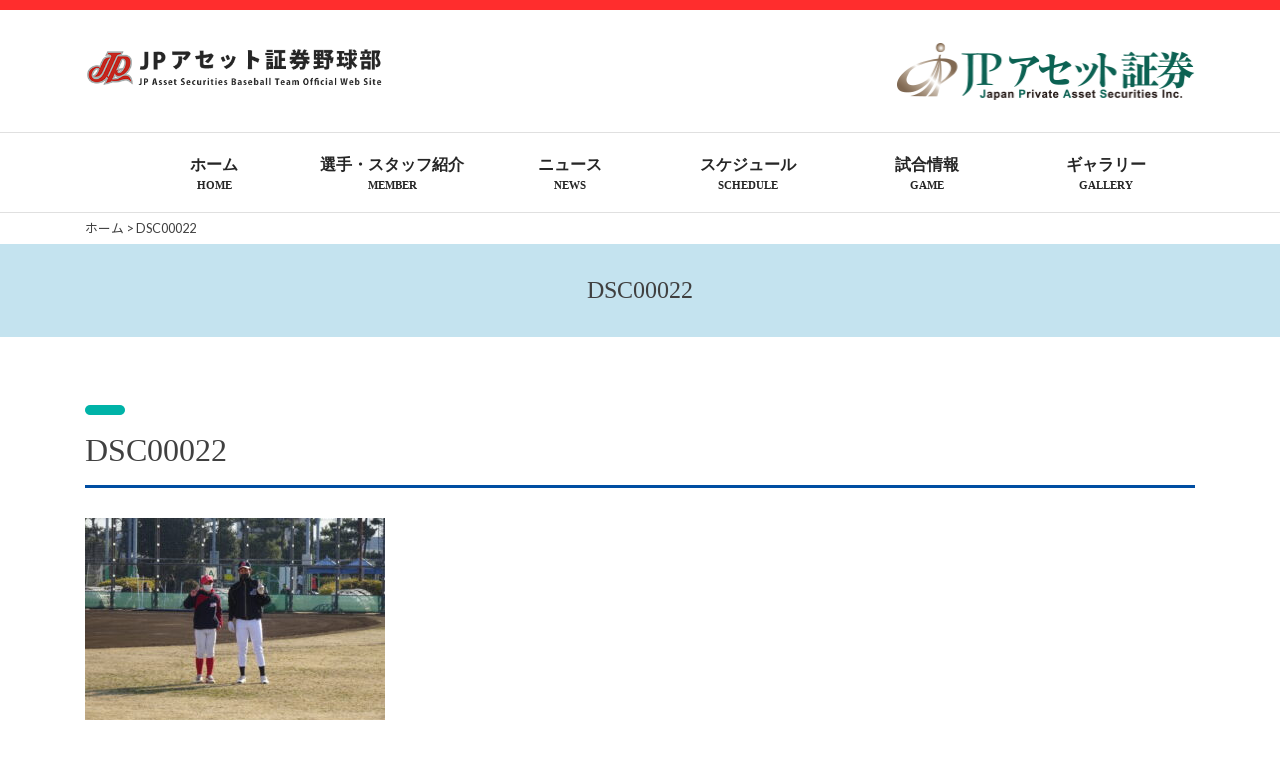

--- FILE ---
content_type: text/html; charset=UTF-8
request_url: https://jpa-baseball.com/dsc00022/
body_size: 7051
content:
<!doctype html>
<html lang="ja">
<head>
	<meta charset="UTF-8">
	<meta name="viewport" content="width=device-width, initial-scale=1">
	<link rel="profile" href="https://gmpg.org/xfn/11">

	<script
			  src="https://code.jquery.com/jquery-3.5.1.js"
			  integrity="sha256-QWo7LDvxbWT2tbbQ97B53yJnYU3WhH/C8ycbRAkjPDc="
			  crossorigin="anonymous"></script>

	<script src="https://cdnjs.cloudflare.com/ajax/libs/popper.js/1.11.0/umd/popper.min.js" integrity="sha384-b/U6ypiBEHpOf/4+1nzFpr53nxSS+GLCkfwBdFNTxtclqqenISfwAzpKaMNFNmj4" crossorigin="anonymous"></script>

	<link href="https://fonts.googleapis.com/css2?family=Lato:wght@400;700&family=Noto+Sans+JP:wght@400;700&display=swap" rel="stylesheet">

	<!--bootstrap4-->
	<link rel="stylesheet" href="https://stackpath.bootstrapcdn.com/bootstrap/4.5.2/css/bootstrap.min.css" integrity="sha384-JcKb8q3iqJ61gNV9KGb8thSsNjpSL0n8PARn9HuZOnIxN0hoP+VmmDGMN5t9UJ0Z" crossorigin="anonymous">

	<script src="https://stackpath.bootstrapcdn.com/bootstrap/4.5.2/js/bootstrap.min.js" integrity="sha384-B4gt1jrGC7Jh4AgTPSdUtOBvfO8shuf57BaghqFfPlYxofvL8/KUEfYiJOMMV+rV" crossorigin="anonymous"></script>

	<script type="text/javascript" src="//typesquare.com/3/tsst/script/ja/typesquare.js?5f7de46627c0462187b81964ac1e02e5" charset="utf-8"></script>

	<link rel="stylesheet" href="https://use.fontawesome.com/releases/v5.15.1/css/all.css" integrity="sha384-vp86vTRFVJgpjF9jiIGPEEqYqlDwgyBgEF109VFjmqGmIY/Y4HV4d3Gp2irVfcrp" crossorigin="anonymous">
	<script src="https://kit.fontawesome.com/e78411d980.js" crossorigin="anonymous"></script>

	<link rel="shortcut icon" href="https://jpa-baseball.com/wp-content/themes/jpa/images/favicon.ico">

	


	<title>DSC00022 &#8211; JPアセット証券 野球部</title>
<meta name='robots' content='max-image-preview:large' />
<link rel="alternate" type="application/rss+xml" title="JPアセット証券 野球部 &raquo; フィード" href="https://jpa-baseball.com/feed/" />
<link rel="alternate" type="application/rss+xml" title="JPアセット証券 野球部 &raquo; コメントフィード" href="https://jpa-baseball.com/comments/feed/" />
<script>
window._wpemojiSettings = {"baseUrl":"https:\/\/s.w.org\/images\/core\/emoji\/14.0.0\/72x72\/","ext":".png","svgUrl":"https:\/\/s.w.org\/images\/core\/emoji\/14.0.0\/svg\/","svgExt":".svg","source":{"concatemoji":"https:\/\/jpa-baseball.com\/wp-includes\/js\/wp-emoji-release.min.js?ver=6.1.9"}};
/*! This file is auto-generated */
!function(e,a,t){var n,r,o,i=a.createElement("canvas"),p=i.getContext&&i.getContext("2d");function s(e,t){var a=String.fromCharCode,e=(p.clearRect(0,0,i.width,i.height),p.fillText(a.apply(this,e),0,0),i.toDataURL());return p.clearRect(0,0,i.width,i.height),p.fillText(a.apply(this,t),0,0),e===i.toDataURL()}function c(e){var t=a.createElement("script");t.src=e,t.defer=t.type="text/javascript",a.getElementsByTagName("head")[0].appendChild(t)}for(o=Array("flag","emoji"),t.supports={everything:!0,everythingExceptFlag:!0},r=0;r<o.length;r++)t.supports[o[r]]=function(e){if(p&&p.fillText)switch(p.textBaseline="top",p.font="600 32px Arial",e){case"flag":return s([127987,65039,8205,9895,65039],[127987,65039,8203,9895,65039])?!1:!s([55356,56826,55356,56819],[55356,56826,8203,55356,56819])&&!s([55356,57332,56128,56423,56128,56418,56128,56421,56128,56430,56128,56423,56128,56447],[55356,57332,8203,56128,56423,8203,56128,56418,8203,56128,56421,8203,56128,56430,8203,56128,56423,8203,56128,56447]);case"emoji":return!s([129777,127995,8205,129778,127999],[129777,127995,8203,129778,127999])}return!1}(o[r]),t.supports.everything=t.supports.everything&&t.supports[o[r]],"flag"!==o[r]&&(t.supports.everythingExceptFlag=t.supports.everythingExceptFlag&&t.supports[o[r]]);t.supports.everythingExceptFlag=t.supports.everythingExceptFlag&&!t.supports.flag,t.DOMReady=!1,t.readyCallback=function(){t.DOMReady=!0},t.supports.everything||(n=function(){t.readyCallback()},a.addEventListener?(a.addEventListener("DOMContentLoaded",n,!1),e.addEventListener("load",n,!1)):(e.attachEvent("onload",n),a.attachEvent("onreadystatechange",function(){"complete"===a.readyState&&t.readyCallback()})),(e=t.source||{}).concatemoji?c(e.concatemoji):e.wpemoji&&e.twemoji&&(c(e.twemoji),c(e.wpemoji)))}(window,document,window._wpemojiSettings);
</script>
<style>
img.wp-smiley,
img.emoji {
	display: inline !important;
	border: none !important;
	box-shadow: none !important;
	height: 1em !important;
	width: 1em !important;
	margin: 0 0.07em !important;
	vertical-align: -0.1em !important;
	background: none !important;
	padding: 0 !important;
}
</style>
	<link rel='stylesheet' id='wp-block-library-css' href='https://jpa-baseball.com/wp-includes/css/dist/block-library/style.min.css?ver=6.1.9' media='all' />
<link rel='stylesheet' id='classic-theme-styles-css' href='https://jpa-baseball.com/wp-includes/css/classic-themes.min.css?ver=1' media='all' />
<style id='global-styles-inline-css'>
body{--wp--preset--color--black: #000000;--wp--preset--color--cyan-bluish-gray: #abb8c3;--wp--preset--color--white: #ffffff;--wp--preset--color--pale-pink: #f78da7;--wp--preset--color--vivid-red: #cf2e2e;--wp--preset--color--luminous-vivid-orange: #ff6900;--wp--preset--color--luminous-vivid-amber: #fcb900;--wp--preset--color--light-green-cyan: #7bdcb5;--wp--preset--color--vivid-green-cyan: #00d084;--wp--preset--color--pale-cyan-blue: #8ed1fc;--wp--preset--color--vivid-cyan-blue: #0693e3;--wp--preset--color--vivid-purple: #9b51e0;--wp--preset--gradient--vivid-cyan-blue-to-vivid-purple: linear-gradient(135deg,rgba(6,147,227,1) 0%,rgb(155,81,224) 100%);--wp--preset--gradient--light-green-cyan-to-vivid-green-cyan: linear-gradient(135deg,rgb(122,220,180) 0%,rgb(0,208,130) 100%);--wp--preset--gradient--luminous-vivid-amber-to-luminous-vivid-orange: linear-gradient(135deg,rgba(252,185,0,1) 0%,rgba(255,105,0,1) 100%);--wp--preset--gradient--luminous-vivid-orange-to-vivid-red: linear-gradient(135deg,rgba(255,105,0,1) 0%,rgb(207,46,46) 100%);--wp--preset--gradient--very-light-gray-to-cyan-bluish-gray: linear-gradient(135deg,rgb(238,238,238) 0%,rgb(169,184,195) 100%);--wp--preset--gradient--cool-to-warm-spectrum: linear-gradient(135deg,rgb(74,234,220) 0%,rgb(151,120,209) 20%,rgb(207,42,186) 40%,rgb(238,44,130) 60%,rgb(251,105,98) 80%,rgb(254,248,76) 100%);--wp--preset--gradient--blush-light-purple: linear-gradient(135deg,rgb(255,206,236) 0%,rgb(152,150,240) 100%);--wp--preset--gradient--blush-bordeaux: linear-gradient(135deg,rgb(254,205,165) 0%,rgb(254,45,45) 50%,rgb(107,0,62) 100%);--wp--preset--gradient--luminous-dusk: linear-gradient(135deg,rgb(255,203,112) 0%,rgb(199,81,192) 50%,rgb(65,88,208) 100%);--wp--preset--gradient--pale-ocean: linear-gradient(135deg,rgb(255,245,203) 0%,rgb(182,227,212) 50%,rgb(51,167,181) 100%);--wp--preset--gradient--electric-grass: linear-gradient(135deg,rgb(202,248,128) 0%,rgb(113,206,126) 100%);--wp--preset--gradient--midnight: linear-gradient(135deg,rgb(2,3,129) 0%,rgb(40,116,252) 100%);--wp--preset--duotone--dark-grayscale: url('#wp-duotone-dark-grayscale');--wp--preset--duotone--grayscale: url('#wp-duotone-grayscale');--wp--preset--duotone--purple-yellow: url('#wp-duotone-purple-yellow');--wp--preset--duotone--blue-red: url('#wp-duotone-blue-red');--wp--preset--duotone--midnight: url('#wp-duotone-midnight');--wp--preset--duotone--magenta-yellow: url('#wp-duotone-magenta-yellow');--wp--preset--duotone--purple-green: url('#wp-duotone-purple-green');--wp--preset--duotone--blue-orange: url('#wp-duotone-blue-orange');--wp--preset--font-size--small: 13px;--wp--preset--font-size--medium: 20px;--wp--preset--font-size--large: 36px;--wp--preset--font-size--x-large: 42px;--wp--preset--spacing--20: 0.44rem;--wp--preset--spacing--30: 0.67rem;--wp--preset--spacing--40: 1rem;--wp--preset--spacing--50: 1.5rem;--wp--preset--spacing--60: 2.25rem;--wp--preset--spacing--70: 3.38rem;--wp--preset--spacing--80: 5.06rem;}:where(.is-layout-flex){gap: 0.5em;}body .is-layout-flow > .alignleft{float: left;margin-inline-start: 0;margin-inline-end: 2em;}body .is-layout-flow > .alignright{float: right;margin-inline-start: 2em;margin-inline-end: 0;}body .is-layout-flow > .aligncenter{margin-left: auto !important;margin-right: auto !important;}body .is-layout-constrained > .alignleft{float: left;margin-inline-start: 0;margin-inline-end: 2em;}body .is-layout-constrained > .alignright{float: right;margin-inline-start: 2em;margin-inline-end: 0;}body .is-layout-constrained > .aligncenter{margin-left: auto !important;margin-right: auto !important;}body .is-layout-constrained > :where(:not(.alignleft):not(.alignright):not(.alignfull)){max-width: var(--wp--style--global--content-size);margin-left: auto !important;margin-right: auto !important;}body .is-layout-constrained > .alignwide{max-width: var(--wp--style--global--wide-size);}body .is-layout-flex{display: flex;}body .is-layout-flex{flex-wrap: wrap;align-items: center;}body .is-layout-flex > *{margin: 0;}:where(.wp-block-columns.is-layout-flex){gap: 2em;}.has-black-color{color: var(--wp--preset--color--black) !important;}.has-cyan-bluish-gray-color{color: var(--wp--preset--color--cyan-bluish-gray) !important;}.has-white-color{color: var(--wp--preset--color--white) !important;}.has-pale-pink-color{color: var(--wp--preset--color--pale-pink) !important;}.has-vivid-red-color{color: var(--wp--preset--color--vivid-red) !important;}.has-luminous-vivid-orange-color{color: var(--wp--preset--color--luminous-vivid-orange) !important;}.has-luminous-vivid-amber-color{color: var(--wp--preset--color--luminous-vivid-amber) !important;}.has-light-green-cyan-color{color: var(--wp--preset--color--light-green-cyan) !important;}.has-vivid-green-cyan-color{color: var(--wp--preset--color--vivid-green-cyan) !important;}.has-pale-cyan-blue-color{color: var(--wp--preset--color--pale-cyan-blue) !important;}.has-vivid-cyan-blue-color{color: var(--wp--preset--color--vivid-cyan-blue) !important;}.has-vivid-purple-color{color: var(--wp--preset--color--vivid-purple) !important;}.has-black-background-color{background-color: var(--wp--preset--color--black) !important;}.has-cyan-bluish-gray-background-color{background-color: var(--wp--preset--color--cyan-bluish-gray) !important;}.has-white-background-color{background-color: var(--wp--preset--color--white) !important;}.has-pale-pink-background-color{background-color: var(--wp--preset--color--pale-pink) !important;}.has-vivid-red-background-color{background-color: var(--wp--preset--color--vivid-red) !important;}.has-luminous-vivid-orange-background-color{background-color: var(--wp--preset--color--luminous-vivid-orange) !important;}.has-luminous-vivid-amber-background-color{background-color: var(--wp--preset--color--luminous-vivid-amber) !important;}.has-light-green-cyan-background-color{background-color: var(--wp--preset--color--light-green-cyan) !important;}.has-vivid-green-cyan-background-color{background-color: var(--wp--preset--color--vivid-green-cyan) !important;}.has-pale-cyan-blue-background-color{background-color: var(--wp--preset--color--pale-cyan-blue) !important;}.has-vivid-cyan-blue-background-color{background-color: var(--wp--preset--color--vivid-cyan-blue) !important;}.has-vivid-purple-background-color{background-color: var(--wp--preset--color--vivid-purple) !important;}.has-black-border-color{border-color: var(--wp--preset--color--black) !important;}.has-cyan-bluish-gray-border-color{border-color: var(--wp--preset--color--cyan-bluish-gray) !important;}.has-white-border-color{border-color: var(--wp--preset--color--white) !important;}.has-pale-pink-border-color{border-color: var(--wp--preset--color--pale-pink) !important;}.has-vivid-red-border-color{border-color: var(--wp--preset--color--vivid-red) !important;}.has-luminous-vivid-orange-border-color{border-color: var(--wp--preset--color--luminous-vivid-orange) !important;}.has-luminous-vivid-amber-border-color{border-color: var(--wp--preset--color--luminous-vivid-amber) !important;}.has-light-green-cyan-border-color{border-color: var(--wp--preset--color--light-green-cyan) !important;}.has-vivid-green-cyan-border-color{border-color: var(--wp--preset--color--vivid-green-cyan) !important;}.has-pale-cyan-blue-border-color{border-color: var(--wp--preset--color--pale-cyan-blue) !important;}.has-vivid-cyan-blue-border-color{border-color: var(--wp--preset--color--vivid-cyan-blue) !important;}.has-vivid-purple-border-color{border-color: var(--wp--preset--color--vivid-purple) !important;}.has-vivid-cyan-blue-to-vivid-purple-gradient-background{background: var(--wp--preset--gradient--vivid-cyan-blue-to-vivid-purple) !important;}.has-light-green-cyan-to-vivid-green-cyan-gradient-background{background: var(--wp--preset--gradient--light-green-cyan-to-vivid-green-cyan) !important;}.has-luminous-vivid-amber-to-luminous-vivid-orange-gradient-background{background: var(--wp--preset--gradient--luminous-vivid-amber-to-luminous-vivid-orange) !important;}.has-luminous-vivid-orange-to-vivid-red-gradient-background{background: var(--wp--preset--gradient--luminous-vivid-orange-to-vivid-red) !important;}.has-very-light-gray-to-cyan-bluish-gray-gradient-background{background: var(--wp--preset--gradient--very-light-gray-to-cyan-bluish-gray) !important;}.has-cool-to-warm-spectrum-gradient-background{background: var(--wp--preset--gradient--cool-to-warm-spectrum) !important;}.has-blush-light-purple-gradient-background{background: var(--wp--preset--gradient--blush-light-purple) !important;}.has-blush-bordeaux-gradient-background{background: var(--wp--preset--gradient--blush-bordeaux) !important;}.has-luminous-dusk-gradient-background{background: var(--wp--preset--gradient--luminous-dusk) !important;}.has-pale-ocean-gradient-background{background: var(--wp--preset--gradient--pale-ocean) !important;}.has-electric-grass-gradient-background{background: var(--wp--preset--gradient--electric-grass) !important;}.has-midnight-gradient-background{background: var(--wp--preset--gradient--midnight) !important;}.has-small-font-size{font-size: var(--wp--preset--font-size--small) !important;}.has-medium-font-size{font-size: var(--wp--preset--font-size--medium) !important;}.has-large-font-size{font-size: var(--wp--preset--font-size--large) !important;}.has-x-large-font-size{font-size: var(--wp--preset--font-size--x-large) !important;}
.wp-block-navigation a:where(:not(.wp-element-button)){color: inherit;}
:where(.wp-block-columns.is-layout-flex){gap: 2em;}
.wp-block-pullquote{font-size: 1.5em;line-height: 1.6;}
</style>
<link rel='stylesheet' id='jpa-style-css' href='https://jpa-baseball.com/wp-content/themes/jpa/style.css?ver=1.0.0' media='all' />
<link rel="https://api.w.org/" href="https://jpa-baseball.com/wp-json/" /><link rel="alternate" type="application/json" href="https://jpa-baseball.com/wp-json/wp/v2/media/901" /><link rel="EditURI" type="application/rsd+xml" title="RSD" href="https://jpa-baseball.com/xmlrpc.php?rsd" />
<link rel="wlwmanifest" type="application/wlwmanifest+xml" href="https://jpa-baseball.com/wp-includes/wlwmanifest.xml" />
<meta name="generator" content="WordPress 6.1.9" />
<link rel='shortlink' href='https://jpa-baseball.com/?p=901' />
<link rel="alternate" type="application/json+oembed" href="https://jpa-baseball.com/wp-json/oembed/1.0/embed?url=https%3A%2F%2Fjpa-baseball.com%2Fdsc00022%2F" />
<link rel="alternate" type="text/xml+oembed" href="https://jpa-baseball.com/wp-json/oembed/1.0/embed?url=https%3A%2F%2Fjpa-baseball.com%2Fdsc00022%2F&#038;format=xml" />
			<script type="text/javascript" >
				window.ga=window.ga||function(){(ga.q=ga.q||[]).push(arguments)};ga.l=+new Date;
				ga('create', 'UA-176411039-1', 'auto');
				// Plugins
				
				ga('send', 'pageview');
			</script>
			<script async src="https://www.google-analytics.com/analytics.js"></script>
			



</head>

<body class="attachment attachment-template-default single single-attachment postid-901 attachmentid-901 attachment-jpeg">
<svg xmlns="http://www.w3.org/2000/svg" viewBox="0 0 0 0" width="0" height="0" focusable="false" role="none" style="visibility: hidden; position: absolute; left: -9999px; overflow: hidden;" ><defs><filter id="wp-duotone-dark-grayscale"><feColorMatrix color-interpolation-filters="sRGB" type="matrix" values=" .299 .587 .114 0 0 .299 .587 .114 0 0 .299 .587 .114 0 0 .299 .587 .114 0 0 " /><feComponentTransfer color-interpolation-filters="sRGB" ><feFuncR type="table" tableValues="0 0.49803921568627" /><feFuncG type="table" tableValues="0 0.49803921568627" /><feFuncB type="table" tableValues="0 0.49803921568627" /><feFuncA type="table" tableValues="1 1" /></feComponentTransfer><feComposite in2="SourceGraphic" operator="in" /></filter></defs></svg><svg xmlns="http://www.w3.org/2000/svg" viewBox="0 0 0 0" width="0" height="0" focusable="false" role="none" style="visibility: hidden; position: absolute; left: -9999px; overflow: hidden;" ><defs><filter id="wp-duotone-grayscale"><feColorMatrix color-interpolation-filters="sRGB" type="matrix" values=" .299 .587 .114 0 0 .299 .587 .114 0 0 .299 .587 .114 0 0 .299 .587 .114 0 0 " /><feComponentTransfer color-interpolation-filters="sRGB" ><feFuncR type="table" tableValues="0 1" /><feFuncG type="table" tableValues="0 1" /><feFuncB type="table" tableValues="0 1" /><feFuncA type="table" tableValues="1 1" /></feComponentTransfer><feComposite in2="SourceGraphic" operator="in" /></filter></defs></svg><svg xmlns="http://www.w3.org/2000/svg" viewBox="0 0 0 0" width="0" height="0" focusable="false" role="none" style="visibility: hidden; position: absolute; left: -9999px; overflow: hidden;" ><defs><filter id="wp-duotone-purple-yellow"><feColorMatrix color-interpolation-filters="sRGB" type="matrix" values=" .299 .587 .114 0 0 .299 .587 .114 0 0 .299 .587 .114 0 0 .299 .587 .114 0 0 " /><feComponentTransfer color-interpolation-filters="sRGB" ><feFuncR type="table" tableValues="0.54901960784314 0.98823529411765" /><feFuncG type="table" tableValues="0 1" /><feFuncB type="table" tableValues="0.71764705882353 0.25490196078431" /><feFuncA type="table" tableValues="1 1" /></feComponentTransfer><feComposite in2="SourceGraphic" operator="in" /></filter></defs></svg><svg xmlns="http://www.w3.org/2000/svg" viewBox="0 0 0 0" width="0" height="0" focusable="false" role="none" style="visibility: hidden; position: absolute; left: -9999px; overflow: hidden;" ><defs><filter id="wp-duotone-blue-red"><feColorMatrix color-interpolation-filters="sRGB" type="matrix" values=" .299 .587 .114 0 0 .299 .587 .114 0 0 .299 .587 .114 0 0 .299 .587 .114 0 0 " /><feComponentTransfer color-interpolation-filters="sRGB" ><feFuncR type="table" tableValues="0 1" /><feFuncG type="table" tableValues="0 0.27843137254902" /><feFuncB type="table" tableValues="0.5921568627451 0.27843137254902" /><feFuncA type="table" tableValues="1 1" /></feComponentTransfer><feComposite in2="SourceGraphic" operator="in" /></filter></defs></svg><svg xmlns="http://www.w3.org/2000/svg" viewBox="0 0 0 0" width="0" height="0" focusable="false" role="none" style="visibility: hidden; position: absolute; left: -9999px; overflow: hidden;" ><defs><filter id="wp-duotone-midnight"><feColorMatrix color-interpolation-filters="sRGB" type="matrix" values=" .299 .587 .114 0 0 .299 .587 .114 0 0 .299 .587 .114 0 0 .299 .587 .114 0 0 " /><feComponentTransfer color-interpolation-filters="sRGB" ><feFuncR type="table" tableValues="0 0" /><feFuncG type="table" tableValues="0 0.64705882352941" /><feFuncB type="table" tableValues="0 1" /><feFuncA type="table" tableValues="1 1" /></feComponentTransfer><feComposite in2="SourceGraphic" operator="in" /></filter></defs></svg><svg xmlns="http://www.w3.org/2000/svg" viewBox="0 0 0 0" width="0" height="0" focusable="false" role="none" style="visibility: hidden; position: absolute; left: -9999px; overflow: hidden;" ><defs><filter id="wp-duotone-magenta-yellow"><feColorMatrix color-interpolation-filters="sRGB" type="matrix" values=" .299 .587 .114 0 0 .299 .587 .114 0 0 .299 .587 .114 0 0 .299 .587 .114 0 0 " /><feComponentTransfer color-interpolation-filters="sRGB" ><feFuncR type="table" tableValues="0.78039215686275 1" /><feFuncG type="table" tableValues="0 0.94901960784314" /><feFuncB type="table" tableValues="0.35294117647059 0.47058823529412" /><feFuncA type="table" tableValues="1 1" /></feComponentTransfer><feComposite in2="SourceGraphic" operator="in" /></filter></defs></svg><svg xmlns="http://www.w3.org/2000/svg" viewBox="0 0 0 0" width="0" height="0" focusable="false" role="none" style="visibility: hidden; position: absolute; left: -9999px; overflow: hidden;" ><defs><filter id="wp-duotone-purple-green"><feColorMatrix color-interpolation-filters="sRGB" type="matrix" values=" .299 .587 .114 0 0 .299 .587 .114 0 0 .299 .587 .114 0 0 .299 .587 .114 0 0 " /><feComponentTransfer color-interpolation-filters="sRGB" ><feFuncR type="table" tableValues="0.65098039215686 0.40392156862745" /><feFuncG type="table" tableValues="0 1" /><feFuncB type="table" tableValues="0.44705882352941 0.4" /><feFuncA type="table" tableValues="1 1" /></feComponentTransfer><feComposite in2="SourceGraphic" operator="in" /></filter></defs></svg><svg xmlns="http://www.w3.org/2000/svg" viewBox="0 0 0 0" width="0" height="0" focusable="false" role="none" style="visibility: hidden; position: absolute; left: -9999px; overflow: hidden;" ><defs><filter id="wp-duotone-blue-orange"><feColorMatrix color-interpolation-filters="sRGB" type="matrix" values=" .299 .587 .114 0 0 .299 .587 .114 0 0 .299 .587 .114 0 0 .299 .587 .114 0 0 " /><feComponentTransfer color-interpolation-filters="sRGB" ><feFuncR type="table" tableValues="0.098039215686275 1" /><feFuncG type="table" tableValues="0 0.66274509803922" /><feFuncB type="table" tableValues="0.84705882352941 0.41960784313725" /><feFuncA type="table" tableValues="1 1" /></feComponentTransfer><feComposite in2="SourceGraphic" operator="in" /></filter></defs></svg><div id="page" class="site">
	<a class="skip-link screen-reader-text" href="#primary">Skip to content</a>

	<header id="masthead" class="site-header">

		<!--PC用ヘッダー-->
		<div class="container header-margin pc">
			<div class="row">
				<div class="col-sm-12 clearfix">
					<h1 class="site-title"><a href="https://jpa-baseball.com"><img src="https://jpa-baseball.com/wp-content/themes/jpa/images/logo-left.png" width=
					"300px" alt="JPアセット証券 野球部"></a></h1>
					<p class="site-right-title"><a href="https://www.j-pa.co.jp/"><img src="https://jpa-baseball.com/wp-content/themes/jpa/images/logo-right.png" width=
					"300px" alt=""></a></p>
				</div>
			</div>
		</div>

		<div class="menu-box pc">

			<div class="container">
				<div class="row">
					<div class="col-sm-12">
						<ul class="menu">
							<li class=""><a href="https://jpa-baseball.com">ホーム<span class="menu-en">HOME</span></a></li>
							<li class=""><a href="https://jpa-baseball.com/member/">選手・スタッフ紹介<span class="menu-en">MEMBER</span></a></li>
							<li class=""><a href="https://jpa-baseball.com/news/">ニュース<span class="menu-en">NEWS</span></a></li>
							<li class=""><a href="https://jpa-baseball.com/schedule/">スケジュール<span class="menu-en">SCHEDULE</span></a></li>
							<li class="dropdown ">
								<a href="" class="dropdown-toggle" id="dropdownMenuButton">試合情報<span class="menu-en">GAME</span></a>
								<div class="dropdown-menu mt-0" aria-labelledby="dropdownMenuButton">
							    <a class="dropdown-item" href="https://jpa-baseball.com/game/?mode=fixture">試合日程</a>
							    <a class="dropdown-item" href="https://jpa-baseball.com/game/?mode=result">試合結果</a>
							    <a class="dropdown-item" href="https://jpa-baseball.com/stadium/">球場情報</a>
							  </div>
							</li>
							<li class=""><a href="https://jpa-baseball.com/gallery/">ギャラリー<span class="menu-en">GALLERY</span></a></li>
						</ul>
					</div>
				</div>
			</div>

		</div>

		<!--SP-->
		<nav class="navbar navbar-light sp">
			<a href="https://jpa-baseball.com" class="navbar-brand"><img src="https://jpa-baseball.com/wp-content/themes/jpa/images/logo-left.png" alt="logo" width="200px" /></a>
		<button class="navbar-toggler float-right" type="button" data-toggle="collapse" data-target="#navbarsExample01" aria-controls="navbarsExample01" aria-expanded="false" aria-label="Toggle navigation">
		<span class="navbar-toggler-icon"></span></button>
		<div class="collapse navbar-collapse" id="navbarsExample01">
			<ul class="navbar-nav mr-auto">
				  <li class="nav-item"><a href="https://jpa-baseball.com" class="nav-link left-border">ホーム</a></li>
				  <li class="nav-item"><a href="https://jpa-baseball.com/member/" class="nav-link left-border">選手・スタッフ紹介</a></li>
				  <li class="nav-item"><a href="https://jpa-baseball.com/news/" class="nav-link left-border">ニュース</a></li>
				  <li class="nav-item"><a href="https://jpa-baseball.com/schedule/" class="nav-link left-border">スケジュール</a></li>
				  <li class="nav-item">
				  	<a href="" class="nav-link left-border">試合情報</a>
				  	<ul>
				  		<li class="nestli"><a href="https://jpa-baseball.com/game/?mode=fixture">-試合日程</a></li>
				  		<li class="nestli"><a href="https://jpa-baseball.com/game/?mode=result">-試合結果</a></li>
				  		<li class="nestli"><a href="https://jpa-baseball.com/stadium/">-球場情報</a></li>
				  	</ul>
				  </li>
				  <li class="nav-item"><a href="https://jpa-baseball.com/gallery/" class="nav-link left-border">ギャラリー</a></li>
			</ul>
		</div></nav>


	</header><!-- #masthead -->

		<!-- パンくずリスト -->
	<div class="container">
		<div class="row">
			<div class="col-sm-12">

				<div class="breadcrumbs" typeof="BreadcrumbList" vocab="https://schema.org/">
				    <!-- Breadcrumb NavXT 6.5.0 -->
<span property="itemListElement" typeof="ListItem"><a property="item" typeof="WebPage" title="Go to JPアセット証券 野球部." href="https://jpa-baseball.com" class="home" ><span property="name">ホーム</span></a><meta property="position" content="1"></span> &gt; <span property="itemListElement" typeof="ListItem"><span property="name" class="post post-attachment current-item">DSC00022</span><meta property="url" content="https://jpa-baseball.com/dsc00022/"><meta property="position" content="2"></span>				</div>
			</div>
		</div>
	</div>

	
		<section id="sub-firstview" class="sub-back02">
		<div class="container">
			<div class="row">
				<div class="col-sm-12">
					
						
						<h1 class="sub-title sub-title-color2QQQ">  DSC00022</h1>

												
									</div>
			</div>
		</div>
	</section>

	
	<main id="primary" class="site-main">

		<div class="container mt-3 mb-3">
			<div class="row">
				<div class="col-sm-12">


		

<article id="post-901" class="post-901 attachment type-attachment status-inherit hentry">
	<header class="entry-header">

		<div class="news-cat-detail cat-1">
					</div>

		<h1 class="entry-title">DSC00022</h1>
		<hr class="content-hr">
	</header><!-- .entry-header -->

	<div class="entry-content">
		<p class="attachment"><a href='https://jpa-baseball.com/wp-content/uploads/2022/03/DSC00022-scaled.jpg'><img width="300" height="225" src="https://jpa-baseball.com/wp-content/uploads/2022/03/DSC00022-300x225.jpg" class="attachment-medium size-medium" alt="" decoding="async" loading="lazy" srcset="https://jpa-baseball.com/wp-content/uploads/2022/03/DSC00022-300x225.jpg 300w, https://jpa-baseball.com/wp-content/uploads/2022/03/DSC00022-1024x768.jpg 1024w, https://jpa-baseball.com/wp-content/uploads/2022/03/DSC00022-768x576.jpg 768w, https://jpa-baseball.com/wp-content/uploads/2022/03/DSC00022-1536x1152.jpg 1536w, https://jpa-baseball.com/wp-content/uploads/2022/03/DSC00022-2048x1536.jpg 2048w" sizes="(max-width: 300px) 100vw, 300px" /></a></p>
	</div><!-- .entry-content -->

</article><!-- #post-901 -->

				</div>
			</div>
		</div>


	</main><!-- #main -->


	<section id="sns-box">
		<div class="container">
			<div class="row">
				<div class="col-sm-4 mb-3">
					<a href="https://www.facebook.com/jp.asset.inc" target="_blank"><img src="https://jpa-baseball.com/wp-content/themes/jpa/images/bnr_facebook.png" width="100%"></a>
				</div>
				<div class="col-sm-4 mb-3">
					<a href="https://twitter.com/jpasset_BBC" target="_blank"><img src="https://jpa-baseball.com/wp-content/themes/jpa/images/bnr_twitter.png" width="100%"></a>
				</div>
				<div class="col-sm-4 mb-3">
					<a href="https://www.instagram.com/jpasset_baseballteam/" target="_blank"><img src="https://jpa-baseball.com/wp-content/themes/jpa/images/bnr_instagram.png" width="100%"></a>
				</div>
<div class="col-sm-4 mb-3">
					<a href="http://blf.or.jp" target="_blank"><img src="https://jpa-baseball.com/wp-content/themes/jpa/images/bnr_blf.png" width="100%"></a>
				</div>				
			</div>
		</div>
	</section>

	<footer id="colophon" class="site-footer">

		<div class="container text-center">
			<div class="row">
				<div class="col-sm-12">
					<p class="footer-menu"><a href="https://jpa-baseball.com">ホーム</a>　｜　<a href="https://jpa-baseball.com/member/">選手・スタッフ</a>　｜　<a href="https://jpa-baseball.com/news/">ニュース</a>　｜　<a href="https://jpa-baseball.com/schedule/">スケジュール</a>　｜　<a href="https://jpa-baseball.com/game/?mode=fixture">試合日程</a>　｜　<a href="https://jpa-baseball.com/game/?mode=result">試合結果</a>　｜　<a href="https://jpa-baseball.com/gallery/">ギャラリー</a></p>
					<p class="copyright">Copyright © JPアセット証券野球部 All Rights Reserved. </p>
				</div>
			</div>
		</div>
	</footer><!-- #colophon -->
</div><!-- #page -->

<script src='https://jpa-baseball.com/wp-content/themes/jpa/js/navigation.js?ver=1.0.0' id='jpa-navigation-js'></script>

</body>
</html>
